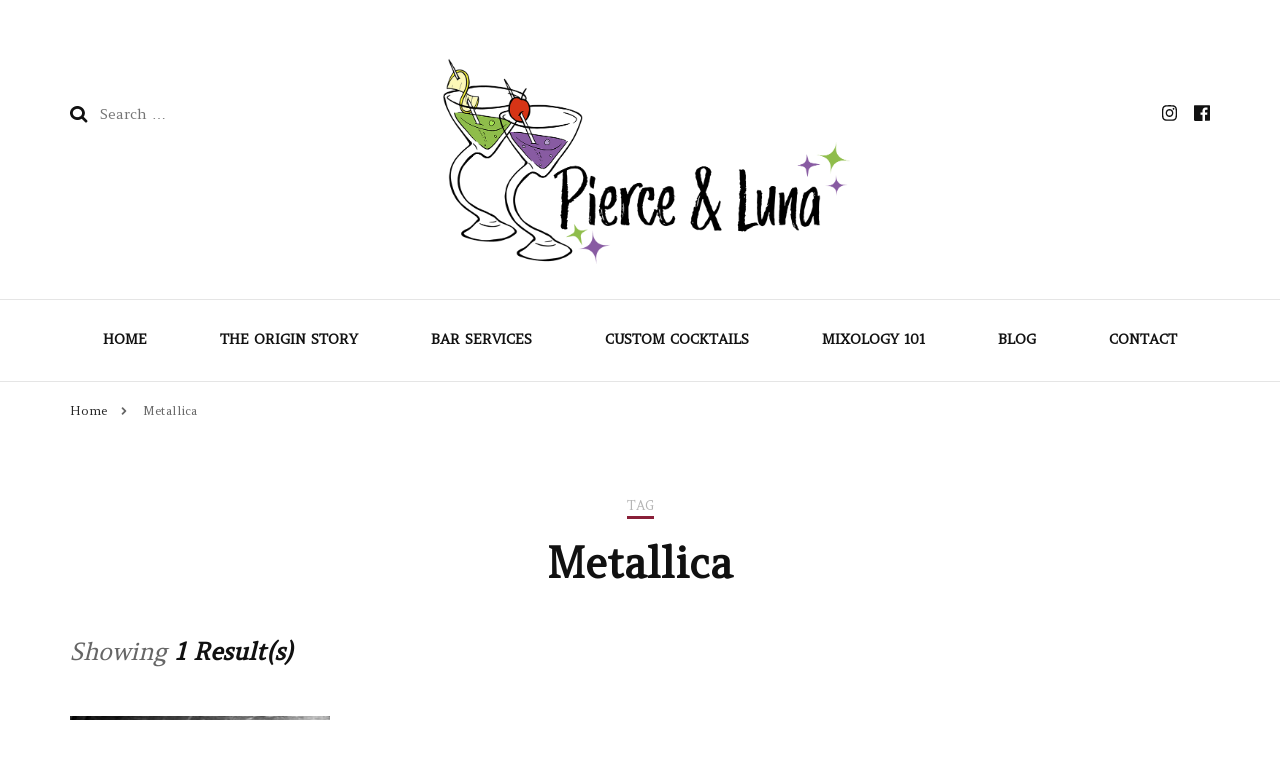

--- FILE ---
content_type: text/javascript
request_url: https://pierceandluna.com/wp-content/themes/blossom-fashion/js/custom.min.js?ver=1.0.8
body_size: 2829
content:
/*! blossom-fashion  2019-10-18 12:10:14 PM */

jQuery(document).ready(function(n){var a;a="1"==blossom_fashion_data.rtl,n("#banner-slider").owlCarousel({loop:!1,margin:0,nav:!0,items:1,dots:!1,autoplay:!1,navText:"",rtl:a,lazyLoad:!0,animateOut:blossom_fashion_data.animation}),n(".shop-slider").owlCarousel({nav:!1,dots:!0,rtl:a,lazyLoad:!0,responsive:{0:{items:1,margin:15},768:{items:3,margin:15},1200:{items:4,margin:15},1440:{margin:40,items:4}}}),n(".bottom-shop-slider").owlCarousel({dots:!1,nav:!0,rtl:a,lazyLoad:!0,responsive:{0:{items:1,margin:0},768:{items:3,margin:20},1025:{items:4,margin:22},1200:{items:5,margin:22}}}),n(".instagram-section .popup-gallery").addClass("owl-carousel"),n(".instagram-section .popup-gallery").owlCarousel({nav:!0,dots:!1,stagePadding:180,loop:!0,rtl:a,lazyLoad:!0,responsive:{0:{items:1,margin:20,stagePadding:60},768:{items:2,margin:20,stagePadding:100},1025:{items:4,margin:20,stagePadding:100},1300:{items:6,margin:20,stagePadding:180}}});n(window).width();n("#site-navigation").prepend('<button class="btn-close-menu"><span></span></button>'),n("#site-navigation ul li.menu-item-has-children").append('<button><i class="fa fa-angle-down"></i></button>'),n("#site-navigation ul li button").click(function(){n(this).prev().slideToggle(),n(this).toggleClass("active")}),n("#toggle-button").click(function(){n(".main-navigation").toggleClass("open"),n("body").toggleClass("menu-open")}),n(".btn-close-menu").click(function(){n("body").removeClass("menu-open"),n(".main-navigation").removeClass("open")}),n(".overlay").click(function(){n("body").removeClass("menu-open"),n(".main-navigation").removeClass("open")}),n("#toggle-button").click(function(a){a.stopPropagation()}),n("#site-navigation").click(function(a){a.stopPropagation()}),n(".site-header .nav-holder .form-holder").prepend('<div class="btn-close-form"><span></span></div>'),n(".site-header .form-section").click(function(a){a.stopPropagation()}),n("#btn-search").click(function(){n(".site-header .form-holder").show("fast"),n("body").addClass("search-active")}),n(".btn-close-form").click(function(){n(".site-header .nav-holder .form-holder").hide("fast"),n("body").removeClass("search-active")}),n(".btn-simple").click(function(){n(this).addClass("adding-cart");var o=n(this).attr("id");n.ajax({url:blossom_fashion_data.ajax_url,type:"POST",data:"action=blossom_fashion_add_cart_single&product_id="+o,success:function(a){n("#"+o).replaceWith(a)}}).done(function(){var a=n("#cart-"+o).val();n(".cart .number").html(a)})});var o=n(".site-header").height(),i=!1,t=!0;n(".site-header").waypoint(function(a){"down"==a?(t=!1,i||n(".single .post-navigation .nav-holder").show()):(t=!0,n(".single .post-navigation .nav-holder").hide())},{offset:-o}),n(".site-footer, .instagram-section, .bottom-shop-section").waypoint(function(a){"down"==a?(i=!0,n(".single .post-navigation .nav-holder").hide()):(i=!1,t||n(".single .post-navigation .nav-holder").show())},{offset:"100%"})});